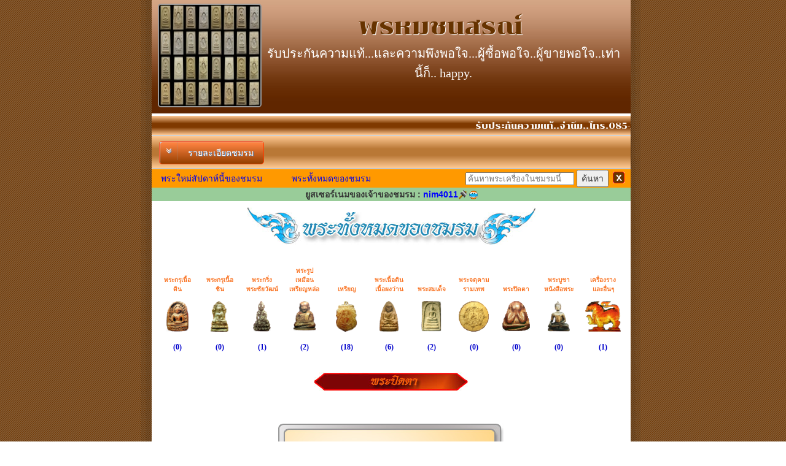

--- FILE ---
content_type: text/html; charset=TIS-620
request_url: https://g-pra.com/guaranteepra/index.php?action=showpralist&pra_type=9&show_club=670&show=cluball
body_size: 3575
content:
<!doctype html>
<html>
<head>
<script type="text/javascript" src="jsscript/jsscript.js"></script>
<meta charset="windows-874">
<title>การันตีพระดอทคอม ชมรมพระเครื่อง</title>
<style type="text/css">
<!--
body {
	margin-left: 0px;
	margin-top: 0px;
	background-image: url(images/bg.jpg);
	margin-bottom: 0px;
}
-->
</style>
<link href="css/style.css" rel="stylesheet" type="text/css">
<style type="text/css">
<!--
body,td,th {
	font-family: MS Sans Serif, Microsoft Sans Serif;
}
a:link {
	text-decoration: none;
}
a:visited {
	text-decoration: none;
}
a:hover {
	text-decoration: none;
	color: #0066FF;
}
a:active {
	text-decoration: none;
}
-->
</style>
</head>

<body>
<table height="100%" border="0" align="center" cellpadding="0" cellspacing="0">
  <tr>
    <td width="5" background="images/bg2.jpg">&nbsp;&nbsp;</td>
    <td width="10" background="images/bg3.jpg">&nbsp;&nbsp;</td>
    <td width="780"><table width="780" border="0" align="center" cellpadding="0" cellspacing="0">
	        <tr>
        <td bgcolor="#F4F4F4"><strong></strong>
          <table width="100%" border="0" cellspacing="0" cellpadding="0">
             		          </table></td></tr>
      <tr>
        <td align="left" valign="top" bgcolor="#FFFFFF"><table width="100%" border="0" align="center" cellpadding="0" cellspacing="0">
          <tr>
            <td>
<link href="/css/style.css" rel="stylesheet" type="text/css">

<script type="text/JavaScript">
<!--
function MM_openBrWindow(theURL,winName,features) { //v2.0
  window.open(theURL,winName,features);
}
//-->
</script>
<table width="100%" border="0" cellspacing="0" cellpadding="0">
  <tr>
    <td>
				<script src="https://ajax.googleapis.com/ajax/libs/jquery/3.4.1/jquery.min.js"></script>
                <link href="https://fonts.googleapis.com/css?family=Chonburi&display=swap" rel="stylesheet">
                <link rel="stylesheet" href="https://cdnjs.cloudflare.com/ajax/libs/font-awesome/4.7.0/css/font-awesome.min.css">
                <link href="banner.css" rel="stylesheet" type="text/css">
        
        <script>
					$(document).ready(function(){
					  $("#aa").click(function(){
						$("#pp").slideToggle(100);
						
					  });
					});
		</script>
<div class="container">
  <img class="image1" src="/clubdata/profilebg.jpg">
<div id="profile-container">
  <img id="profileImage" src="/clubdata/670/logo-200213085148.jpg" />
</div>
<div class="container1" align="center">
		  <div style="color:#630;">พรหมชนสรณ์</div>
		<div class="container2">
		  <div>รับประกันความแท้...และความพึงพอใจ...ผู้ซื้อพอใจ..ผู้ขายพอใจ..เท่านี้ก็.. happy.</div>
		</div>
		<div class="container3" style="padding-top:10px">
		  <div></div>
		</div>  
</div>
<div class="menubar"><marquee behavior="scroll" direction="left">รับประกันความแท้..จ่านิ่ม..โทร.085-2720272&#8203;</marquee></div>
        <div class="menubar1">
		 &nbsp;&nbsp; <a class="bt_club" id="aa">
  <span class="bt_club-icon"><i class="fa fa-angle-double-down" aria-hidden="true"></i></span>
  <span class="bt_club-text">รายละเอียดชมรม</span>
 </a>
 </a>
 <table width="90%" border="0" align="center" cellpadding="2" cellspacing="2" id="bb" style="font-size:10px; fo">
<tbody id="pp">
  <tr style="border-bottom-left-radius:10px">
    <td align="center" bgcolor="#634221" class="bodytextwhite" colspan="5" style="border-top-left-radius:10px; border-top-right-radius:10px;">รายละเอียดชมรม</td>
  </tr>
  <tr>
    <td align="center" class="bodytext" colspan="5" align="center"></td>
  </tr>
    <tr>
    <td align="center" bgcolor="#634221" class="bodytextwhite">#</td>
    <td align="center" bgcolor="#634221" class="bodytextwhite">ชื่อบัญชี</td>
    <td align="center" bgcolor="#634221" class="bodytextwhite">เลขที่บัญชี</td>
    <td align="center" bgcolor="#634221"><span class="bodytextwhite">ธนาคาร</span></td>
    <td align="center" bgcolor="#634221"><span class="bodytextwhite">สาขา</span></td>
  </tr>
  <tr class="bodytext">
    <td align="center">1</td>
    <td align="center">อำนาจ ปานพรม</td>
    <td align="center">3100971039</td>
    <td align="center">ธนาคารกรุงเทพ</td>
    <td align="center">ตาคลี</td>
    </tr>
    <tr class="bodytext">
    <td align="center">2</td>
    <td align="center">อำนาจ ปานพรม</td>
    <td align="center">371-2-40616-8 </td>
    <td align="center">ธนาคารทหารไทย</td>
    <td align="center">ชัยนาท</td>
    </tr>
    
  <tr>
  	<td colspan="5" align="center" bgcolor="#634221" class="bodytextwhite">ที่อยู่</td>
  </tr>
  <tr>
  	<td colspan="5" style="color:#000; font-size:12px;" align="center";>7 ถ.สามล ต.ตาคลี อ.ตาคลี จ.นครสวรรค์ 60140<br></td>
  </tr>    		    
</tbody> 
</table>
</div>
</div>
	
<link href="../css/style.css" rel="stylesheet" type="text/css" />
<table width="100%" border="0" cellpadding="0" cellspacing="0" bgcolor="#CECFCE">
<form id="form1" name="form1" method="post" action="searchq.php">
  <tr>
  
      <td width="25%" align="center" bgcolor="#FF9900" class="bodytext"><a href="index.php?action=showpralist&amp;show_club=670&show=clubnew">พระใหม่สัปดาห์นี้ของชมรม</a></td>
    <td width="25%" align="center" bgcolor="#FF9900" class="bodytext"><a href="index.php?action=showpralist&amp;show_club=670&show=cluball">พระทั้งหมดของชมรม</a></td>
	    <td align="right" bgcolor="#FF9900" class="bodytext"  height="30">
		      <input name="searchtxt" type="text" id="searchtxt" placeholder="ค้นหาพระเครื่องในชมรมนี้" />
      <input name="Submit" type="submit" class="bodytext" value="ค้นหา" />    
      <input name="show_club" type="hidden" id="show_club" value="670" />
      <input name="searchtype" type="hidden" id="searchtype" value="pra" />
    </td>
    <td align="center" valign="middle" bgcolor="#FF9900" class="bodytext"><img src="../icon/closewin.gif" onclick="window.close();" title="ปิดหน้าชมรมนี้"/>&nbsp;</td>
  </tr>
  </form>
</table>

 
<script language="JavaScript">
<!--

function auction_mailtoyou(creator,creator_email,mid)
{
  amailtoyou = window.open ("mailtoyou.php?creator1="+creator +"&creator1_email="+creator_email+"&mid1="+mid,"MailToYou","toolbar=0,height=400,width=600,resizable=no,scrollbars=no");
  amailtoyou.focus();
}

//-->
</script>

 
<link href="../css/style.css" rel="stylesheet" type="text/css" />
<table width="100%" height="22" border="0" cellpadding="0" cellspacing="0" bgcolor="#CECFCE">
  <tr>
    <td width="25%" align="center" bgcolor="#99CC99" class="bodytext"><b>ยูสเซอร์เนมของเจ้าของชมรม : <font color="#0000FF">nim4011<a href="../auction/searchuser.php?strsearch=nim4011&type=0&cate=999" target="_blank"><img src="../auction/image/showallauc.gif" title="ดูรายการทั้งหมดของผู้ตั้งประมูล" border=0 align=absmiddle></a><img src="../auction/image/sp.gif" title="สมาชิกที่ผ่านการรับรองบุคคลแล้ว" border=0 align=absmiddle></font></b>	
	</td>
  </tr>
</table>

<style>
    ul {
		padding: 0;
        list-style: none;
    }
    ul li {
        margin: 5px;
        display: inline-block;
    }
    ul li a {
        padding: 2px;
        display: inline-block;      
    }
    ul li a img {
        display: block;
    }
    ul li a:hover img {
        transform: scale(1.4);
    }	
</style>
<div align="center" style="padding-top:10px;">
      <img src="images/allclubpra.jpg"/>
      </div>
<div align="center">
<ul> 
    <li><p style="font-size:10px; width:55px; color:#F97424; font-weight:bolder;">พระกรุเนื้อดิน</p><a href="index.php?action=showpralist&amp;pra_type=1&amp;show_club=670&amp;show=cluball"><img src="icon/n1.png" height="50" border="0" /></a><p style="font-size:12px; color:#00C; font-weight:bold;">(0)</p></li>
    <li><p style="font-size:10px; width:55px; color:#F97424; font-weight:bolder;">พระกรุเนื้อชิน</p><a href="index.php?action=showpralist&amp;pra_type=2&amp;show_club=670&amp;show=cluball"><img src="icon/n2.png" height="50" border="0" /></a><p style="font-size:12px; color:#00C; font-weight:bold;">(0)</p></li>
    <li><p style="font-size:10px; width:55px; color:#F97424; font-weight:bolder;">พระกริ่ง<br>พระชัยวัฒน์</p><a href="index.php?action=showpralist&amp;pra_type=3&amp;show_club=670&amp;show=cluball"><img src="icon/n3.png" height="50" border="0" /></a><p style="font-size:12px; color:#00C; font-weight:bold;">(1)</p></li>
    <li><p style="font-size:10px; width:55px; color:#F97424; font-weight:bolder;">พระรูปเหมือน<br>เหรียญหล่อ</p><a href="index.php?action=showpralist&amp;pra_type=4&amp;show_club=670&amp;show=cluball"><img src="icon/n4.png" height="50" border="0" /></a><p style="font-size:12px; color:#00C; font-weight:bold;">(2)</p></li>
    <li><p style="font-size:10px; width:55px; color:#F97424; font-weight:bolder;">เหรียญ</p><a href="index.php?action=showpralist&amp;pra_type=5&amp;show_club=670&amp;show=cluball"><img src="icon/n5.png" height="50" border="0" /></a><p style="font-size:12px; color:#00C; font-weight:bold;">(18)</p></li>
    <li><p style="font-size:10px; width:55px; color:#F97424; font-weight:bolder;">พระเนื้อดิน<br>เนื้อผงว่าน</p><a href="index.php?action=showpralist&amp;pra_type=6&amp;show_club=670&amp;show=cluball"><img src="icon/n6.png" height="50" border="0" /></a><p style="font-size:12px; color:#00C; font-weight:bold;">(6)</p></li>
    <li><p style="font-size:10px; width:55px; color:#F97424; font-weight:bolder;">พระสมเด็จ</p><a href="index.php?action=showpralist&amp;pra_type=7&amp;show_club=670&amp;show=cluball"><img src="icon/n7.png" height="50" border="0" /></a><p style="font-size:12px; color:#00C; font-weight:bold;">(2)</p></li>
    <li><p style="font-size:10px; width:55px; color:#F97424; font-weight:bolder;">พระจตุคาม<br>รามเทพ</p><a href="index.php?action=showpralist&amp;pra_type=8&amp;show_club=670&amp;show=cluball"><img src="icon/n8.png" height="50" border="0" /></a><p style="font-size:12px; color:#00C; font-weight:bold;">(0)</p></li>
    <li><p style="font-size:10px; width:55px; color:#F97424; font-weight:bolder;">พระปิดตา</p><a href="index.php?action=showpralist&amp;pra_type=9&amp;show_club=670&amp;show=cluball"><img src="icon/n9.png" height="50" border="0" /></a><p style="font-size:12px; color:#00C; font-weight:bold;">(0)</p></li>
    <li><p style="font-size:10px; width:55px; color:#F97424; font-weight:bolder;">พระบูชา<br>หนังสือพระ</p><a href="index.php?action=showpralist&amp;pra_type=10&amp;show_club=670&amp;show=cluball"><img src="icon/n10.png" height="50" border="0" /></a><p style="font-size:12px; color:#00C; font-weight:bold;">(0)</p></li>
    <li><p style="font-size:10px; width:55px; color:#F97424; font-weight:bolder;">เครื่องราง<br>และอื่นๆ</p><a href="index.php?action=showpralist&amp;pra_type=11&amp;show_club=670&amp;show=cluball"><img src="icon/n11.png" height="50" border="0" /></a><p style="font-size:12px; color:#00C; font-weight:bold;">(1)</p></li>
      <p align="center"><img src="images/label9.jpg" /></p>
      	
</ul>
</div><div align="center">
  <p>&nbsp;</p>
  <p><img src="images/nopra.jpg" width="368" height="223"></p>
</div>


</td>
          </tr>
        </table>
          <p>&nbsp;</p></td>
		        </tr>	  
    </table>
	  <table border="0" cellpadding="0" cellspacing="0" width="100%">
<tr>
<td align="center">
<hr width=430>
<p>
	<div class="fb-like" data-href="https://www.facebook.com/GuaranteePra" data-layout="button_count" data-action="like" data-show-faces="true" data-share="true"></div>
</p>    
</td>
</tr>
<tr>
  <td align="center">
  <b>Copyright &copy;G-PRA.COM</b>
<br>www1<script type="text/javascript">

  var _gaq = _gaq || [];
  _gaq.push(['_setAccount', 'UA-30684797-1']);
  _gaq.push(['_setDomainName', 'g-pra.com']);
  _gaq.push(['_trackPageview']);

  (function() {
    var ga = document.createElement('script'); ga.type = 'text/javascript'; ga.async = true;
    ga.src = ('https:' == document.location.protocol ? 'https://ssl' : 'http://www') + '.google-analytics.com/ga.js';
    var s = document.getElementsByTagName('script')[0]; s.parentNode.insertBefore(ga, s);
  })();

</script>
<div id="fb-root"></div>
<script>(function(d, s, id) {
  var js, fjs = d.getElementsByTagName(s)[0];
  if (d.getElementById(id)) return;
  js = d.createElement(s); js.id = id;
  js.src = "//connect.facebook.net/th_TH/sdk.js#xfbml=1&version=v2.8";
  fjs.parentNode.insertBefore(js, fjs);
}(document, 'script', 'facebook-jssdk'));</script>

  </td>
</tr>
</table>

	  </td>
	   <td width="10" background="images/bg3.jpg">&nbsp;&nbsp;</td>
	   <td width="5" background="images/bg2.jpg">&nbsp;&nbsp;</td>
  </tr>
</table>
</body>
</html>


--- FILE ---
content_type: text/css
request_url: https://g-pra.com/guaranteepra/css/style.css
body_size: 1142
content:
.boxfill {
	height: 20px;
	background-image: url(images/background/bg1.jpg);
	font-family: "Microsoft Sans Serif", "MS Sans Serif", sans-serif;
	font-size: 12px;
	width: 150px;



}
.bodytextwhite {
	font-family: "MS Sans Serif", Tahoma, sans-serif;
	font-size: 14px;
	color: #FFFFFF;

}
.bodytext {
	font-family: "MS Sans Serif", Tahoma, sans-serif;
	font-size: 14px;
	color: #333333;

}
.boxfill2 {
	height: 20px;
	background-image: url(images/background/bg1.jpg);
	width: 90px;

}
.boxfill3 {
	height: 20px;
	background-image: url(images/background/bg1.jpg);
	width: 180px;
	border: 1px solid #666699;


}
.boxfill4 {

	height: 60px;
	background-image: url(images/background/bg6.jpg);
	width: 180px;
	border: 1px solid #666699;
}
.boxfill5 {


	height: 60px;
	background-image: url(images/background/bg6.jpg);
	width: 400px;
	border: 1px solid #666699;
}
.bodytextsmall {

	font-family: "Microsoft Sans Serif", "MS Sans Serif", sans-serif;
	font-size: 12px;
}
.border {
	border: 1px solid #666699;
}
.line {
	border: 1px solid #999999;
}
.lineBrown {
	border: 1px solid #993300;
}
.boxfill6 {

	height: 20px;
	background-image: url(images/background/bg1.jpg);
	font-family: "Microsoft Sans Serif", "MS Sans Serif", sans-serif;
	font-size: 12px;
	width: 200px;
}
.bodytextmiddle {

	font-family: "MS Sans Serif", "Microsoft Sans Serif";
	font-size: 16px;
}
.bodytextsosmall {
	font-family: "MS Sans Serif", Tahoma, sans-serif;
	font-size: 9px;
	color: #666666;

}
.fill180 {
	height: 20px;
	width: 180px;
	font-family: "MS Sans Serif", Tahoma, sans-serif;
	font-size: 9px;
	line-height: 17px;
	border: 1px solid #999999;








}
.fill250 {
	height: 20px;
	width: 280px;
	font-family: "MS Sans Serif", Tahoma, sans-serif;
	font-size: 9px;
	line-height: 17px;
	text-align: center;
	border: 1px solid #999999;

}
.fill80 {
	height: 20px;
	width: 70px;
	font-family: "MS Sans Serif", Tahoma, sans-serif;
	font-size: 9px;
	line-height: 17px;
	border: 1px solid #999999;

}
.dropdown1 {


	height: 20px;
	width: 100%;
	font-family: "MS Sans Serif", Tahoma, sans-serif;
	font-size: 9px;
	border-top: 1px none #666699;
	border-right: 1px none #666699;
	border-bottom: 1px none #666699;
	border-left: 1px none #666699;
}
.dropdown2 {



	height: 20px;
	width: 40px;
	font-family: "MS Sans Serif", Tahoma, sans-serif;
	font-size: 9px;
	border-top: 1px none #666699;
	border-right: 1px none #666699;
	border-bottom: 1px none #666699;
	border-left: 1px none #666699;
}
.dropdown3 {




	height: 20px;
	width: 80px;
	font-family: "MS Sans Serif", Tahoma, sans-serif;
	font-size: 9px;
	border-top: 1px none #666699;
	border-right: 1px none #666699;
	border-bottom: 1px none #666699;
	border-left: 1px none #666699;
}
.dropdown4 {
	height: 20px;
	width: 120px;
	font-family: "MS Sans Serif", Tahoma, sans-serif;
	font-size: 9px;
	border: 1px none #999999;

}
.dropdown5 {



	height: 20px;
	width: 50px;
	font-family: "MS Sans Serif", Tahoma, sans-serif;
	font-size: 9px;
	border-top: 1px none #666699;
	border-right: 1px none #666699;
	border-bottom: 1px none #666699;
	border-left: 1px none #666699;
}
.dropdown6 {
	height: auto;
	width: auto;
	font-family: "MS Sans Serif", Tahoma, sans-serif;
	font-size: 9px;
	border: 1px none #999999;

}
.fill20 {
	height: 20px;
	width: 20px;
	font-family: "MS Sans Serif", Tahoma, sans-serif;
	font-size: 9px;
	line-height: 17px;
	text-align: center;
	border: 1px solid #dcdcdc;

}
.fill500 {
	height: 20px;
	width: 613px;
	font-family: "MS Sans Serif", Tahoma, sans-serif;
	font-size: 9px;
	line-height: 17px;
	text-align: center;
	border: 1px solid #dcdcdc;

}
.fill150 {

	height: 20px;
	width: 150px;
	font-family: "MS Sans Serif", Tahoma, sans-serif;
	font-size: 9px;
	line-height: 17px;
	border: 1px solid #999999;
}
.underlinetext {
	font-family: "MS Sans Serif", "Microsoft Sans Serif";
	font-size: 12px;
	color: #FF6600;

}
.fill180high {

	height: 100px;
	width: 180px;
	font-family: "MS Sans Serif", Tahoma, sans-serif;
	font-size: 9px;
	line-height: 17px;
	border: 1px solid #dcdcdc;
}
.lineorange {
	border-top: 1px none #FF6600;
	border-right: 1px solid #FF6600;
	border-bottom: 1px none #FF6600;
	border-left: 1px solid #FF6600;

}
.boxfill7 {



	height: 60px;
	width: 370px;
	border: 1px solid #dcdcdc;
}
.bodytextmiddle2 {
	font-family: "MS Sans Serif", "Microsoft Sans Serif";
	font-size: 16px;
	font-weight: bold;
	color: #FF6600;

}
.lineorange2 {

	border-top: 1px solid #FF6600;
	border-right: 1px solid #FF6600;
	border-bottom: 1px solid #FF6600;
	border-left: 1px solid #FF6600;
}
.lineorange3 {

	border-top: 1px none #FF6600;
	border-right: 1px solid #FF6600;
	border-bottom: 1px solid #FF6600;
	border-left: 1px none #FF6600;
}
.lineblue {

	border-top: 1px none #3399FF;
	border-right: 1px solid #3399FF;
	border-bottom: 1px none #3399FF;
	border-left: 1px solid #3399FF;
}
.boxfill2member {
	height: 15px;
	background-image: url(images/background/bg1.jpg);
	width: 90px;
	font-size: 9px;

}
.dropdown7 {





	height: 20px;
	width: 150px;
	font-family: "MS Sans Serif", Tahoma, sans-serif;
	font-size: 9px;
	border-top: 1px none #666699;
	border-right: 1px none #666699;
	border-bottom: 1px none #666699;
	border-left: 1px none #666699;
}
.boxfill11 {


	height: 60px;
	background-image: url(images/background/bg6.jpg);
	width: 150px;
	border: 1px solid #666699;
}
.bodytext2 {

	font-family: "MS Sans Serif", "Microsoft Sans Serif";
	font-size: 14px;
	color: #333333;
}
.bodytext3 {


	font-family: "MS Sans Serif", "Microsoft Sans Serif";
	font-size: 12px;
	color: #333333;
}
.fill100 {


	height: 20px;
	width: 100px;
	font-family: "MS Sans Serif", Tahoma, sans-serif;
	font-size: 9px;
	line-height: 17px;
	border: 1px solid #999999;
}
.fill120 {



	height: 20px;
	width: 120px;
	font-family: "MS Sans Serif", Tahoma, sans-serif;
	font-size: 9px;
	line-height: 17px;
	border: 1px solid #999999;
}
.bodytextStrong {
	font-family: "MS Sans Serif", Tahoma, sans-serif;
	font-size: 14px;
	color: #666666;
	font-weight: bold;

}
.lineGray {

	border: 1px solid #999999;
}
.fill150Gray {


	height: 20px;
	width: 150px;
	font-family: "MS Sans Serif", Tahoma, sans-serif;
	font-size: 9px;
	line-height: 17px;
	border: 1px solid #999999;
}
.dropdown8 {
	height: 20px;
	width: 280px;
	font-family: "MS Sans Serif", Tahoma, sans-serif;
	font-size: 9px;
	border: 1px none #999999;

}
.dropdown9 {
	height: 20px;
	width: 170px;
	font-family: "MS Sans Serif", Tahoma, sans-serif;
	font-size: 9px;
	border: 1px none #999999;

}
.dropdown10 {

	height: 20px;
	width: 100px;
	font-family: "MS Sans Serif", Tahoma, sans-serif;
	font-size: 9px;
	border: 1px none #999999;
}
.fill280 {

	height: 20px;
	width: 300px;
	font-family: "MS Sans Serif", Tahoma, sans-serif;
	font-size: 9px;
	line-height: 17px;
	text-align: center;
	border: 1px solid #999999;
}
.fill30 {

	height: 20px;
	width: 30px;
	font-family: "MS Sans Serif", Tahoma, sans-serif;
	font-size: 9px;
	line-height: 17px;
	text-align: center;
	border: 1px solid #999999;
}
.boxfillGray {



	height: 60px;
	background-image: none;
	width: 400px;
	border: 1px solid #999999;
}
.boxfillGray1 {




	height: 60px;
	background-image: none;
	width: 230px;
	border: 1px solid #999999;
}
.lineborder {


	border-top: 1px none #999999;
	border-right: 1px solid #999999;
	border-bottom: 1px solid #999999;
	border-left: 1px none #999999;
}
.lineborbot {



	border-top: 1px none #999999;
	border-right: 1px none #999999;
	border-bottom: 1px solid #999999;
	border-left: 1px none #999999;
}
.fill300 {


	height: 20px;
	width: 330px;
	font-family: "MS Sans Serif", Tahoma, sans-serif;
	font-size: 9px;
	line-height: 17px;
	text-align: left;
	border: 1px solid #999999;
}
.fill250 {


	height: 20px;
	width: 280px;
	font-family: "MS Sans Serif", Tahoma, sans-serif;
	font-size: 9px;
	line-height: 17px;
	text-align: left;
	border: 1px solid #999999;
}
.fill310 {


	height: 20px;
	width: 306px;
	font-family: "MS Sans Serif", Tahoma, sans-serif;
	font-size: 9px;
	line-height: 17px;
	text-align: left;
	border: 1px solid #999999;
}
.fill350 {


	height: 20px;
	width: 322px;
	font-family: "MS Sans Serif", Tahoma, sans-serif;
	font-size: 9px;
	line-height: 17px;
	text-align: left;
	border: 1px solid #999999;
}

.LBstore {
  -webkit-box-sizing: content-box;
  -moz-box-sizing: content-box;
  box-sizing: content-box;
  width: 200px;
  padding: 10px;
  overflow: hidden;
  border: none;
  font: normal normal bold 24px/1 Tahoma, Geneva, sans-serif;
  color: rgba(29,136,224,1);
  text-align: center;
  -o-text-overflow: ellipsis;
  text-overflow: ellipsis;
  background: rgba(255,255,255,1);
  text-shadow: 1px 1px 2px rgba(0,0,0,0.5) ;
}